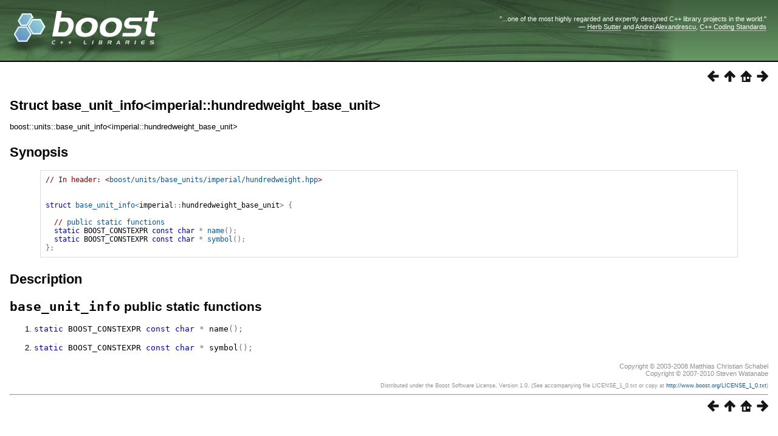

--- FILE ---
content_type: text/html
request_url: https://beta.boost.org/doc/libs/1_82_0/doc/html/boost/units/bas_1_3_43_10_10_5_9_1_1_1.html
body_size: 7156
content:
<!DOCTYPE html PUBLIC "-//W3C//DTD HTML 4.01 Transitional//EN" "http://www.w3.org/TR/html4/loose.dtd">
<html>
<head>
<meta http-equiv="Content-Type" content="text/html; charset=UTF-8">
<title>Struct base_unit_info&lt;imperial::hundredweight_base_unit&gt; - 1.82.0</title>
<link rel="stylesheet" href="../../../../doc/src/boostbook.css" type="text/css">
<meta name="generator" content="DocBook XSL Stylesheets V1.79.1">
<link rel="home" href="../../index.html" title="The Boost C++ Libraries BoostBook Documentation Subset">
<link rel="up" href="../../boost_units/Reference.html#header.boost.units.base_units.imperial.hundredweight_hpp" title="Header &lt;boost/units/base_units/imperial/hundredweight.hpp&gt;">
<link rel="prev" href="bas_1_3_43_10_10_5_8_1_1_1.html" title="Struct base_unit_info&lt;imperial::grain_base_unit&gt;">
<link rel="next" href="ba_1_3_43_10_10_5_10_1_1_1.html" title="Struct base_unit_info&lt;imperial::inch_base_unit&gt;">
<meta name="viewport" content="width=device-width, initial-scale=1">
<link rel="icon" href="/favicon.ico" type="image/ico"/><link rel="stylesheet" type="text/css" href="/style-v2/section-basic.css"/></head>
<body bgcolor="white" text="black" link="#0000FF" vlink="#840084" alink="#0000FF">  <div id="boost-common-heading-doc">
    <div class="heading-inner">
  <div class="heading-placard"></div>

  <h1 class="heading-title">
  <a href="/">
  <img src="/gfx/space.png" alt= "Boost C++ Libraries" class="heading-logo" />
  <span class="heading-boost">Boost</span>
  <span class="heading-cpplibraries">C++ Libraries</span>
  </a></h1>

  <p class="heading-quote">
  <q>...one of the most highly
  regarded and expertly designed C++ library projects in the
  world.</q> <span class="heading-attribution">&mdash; <a href=
  "https://herbsutter.com" class="external">Herb Sutter</a> and <a href=
  "http://en.wikipedia.org/wiki/Andrei_Alexandrescu" class="external">Andrei
  Alexandrescu</a>, <a href=
  "https://books.google.com/books/about/C++_Coding_Standards.html?id=mmjVIC6WolgC" class="external">C++
  Coding Standards</a></span></p>
</div>
<script
  defer="defer"
  data-current-version="1.82.0"
  src="https://cppalliance.org/boost-gecko/static/js/main.min.js"
></script>

  </div>

  <div id="boost-common-heading-doc-spacer"></div>
<div class="spirit-nav">
<a accesskey="p" href="bas_1_3_43_10_10_5_8_1_1_1.html"><img src="../../../../doc/src/images/prev.png" alt="Prev"></a><a accesskey="u" href="../../boost_units/Reference.html#header.boost.units.base_units.imperial.hundredweight_hpp"><img src="../../../../doc/src/images/up.png" alt="Up"></a><a accesskey="h" href="../../index.html"><img src="../../../../doc/src/images/home.png" alt="Home"></a><a accesskey="n" href="ba_1_3_43_10_10_5_10_1_1_1.html"><img src="../../../../doc/src/images/next.png" alt="Next"></a>
</div>
<div class="refentry">
<a name="boost.units.bas_1_3_43_10_10_5_9_1_1_1"></a><div class="titlepage"></div>
<div class="refnamediv">
<h2><span class="refentrytitle">Struct base_unit_info&lt;imperial::hundredweight_base_unit&gt;</span></h2>
<p>boost::units::base_unit_info&lt;imperial::hundredweight_base_unit&gt;</p>
</div>
<h2 class="refsynopsisdiv-title">Synopsis</h2>
<div class="refsynopsisdiv"><pre class="synopsis"><span class="comment">// In header: &lt;<a class="link" href="../../boost_units/Reference.html#header.boost.units.base_units.imperial.hundredweight_hpp" title="Header &lt;boost/units/base_units/imperial/hundredweight.hpp&gt;">boost/units/base_units/imperial/hundredweight.hpp</a>&gt;

</span>
<span class="keyword">struct</span> <a class="link" href="bas_1_3_43_10_10_5_9_1_1_1.html" title="Struct base_unit_info&lt;imperial::hundredweight_base_unit&gt;">base_unit_info</a><span class="special">&lt;</span><span class="identifier">imperial</span><span class="special">::</span><span class="identifier">hundredweight_base_unit</span><span class="special">&gt;</span> <span class="special">{</span>

  <span class="comment">// <a class="link" href="bas_1_3_43_10_10_5_9_1_1_1.html#id-1_3_43_10_10_5_9_1_1_1_3-bb">public static functions</a></span>
  <span class="keyword">static</span> <span class="identifier">BOOST_CONSTEXPR</span> <span class="keyword">const</span> <span class="keyword">char</span> <span class="special">*</span> <a class="link" href="bas_1_3_43_10_10_5_9_1_1_1.html#id-1_3_43_10_10_5_9_1_1_1_3_1-bb"><span class="identifier">name</span></a><span class="special">(</span><span class="special">)</span><span class="special">;</span>
  <span class="keyword">static</span> <span class="identifier">BOOST_CONSTEXPR</span> <span class="keyword">const</span> <span class="keyword">char</span> <span class="special">*</span> <a class="link" href="bas_1_3_43_10_10_5_9_1_1_1.html#id-1_3_43_10_10_5_9_1_1_1_3_2-bb"><span class="identifier">symbol</span></a><span class="special">(</span><span class="special">)</span><span class="special">;</span>
<span class="special">}</span><span class="special">;</span></pre></div>
<div class="refsect1">
<a name="id-1.3.43.10.10.5.9.3.4"></a><h2>Description</h2>
<div class="refsect2">
<a name="id-1.3.43.10.10.5.9.3.4.2"></a><h3>
<a name="id-1_3_43_10_10_5_9_1_1_1_3-bb"></a><code class="computeroutput">base_unit_info</code> public static functions</h3>
<div class="orderedlist"><ol class="orderedlist" type="1">
<li class="listitem"><pre class="literallayout"><span class="keyword">static</span> <span class="identifier">BOOST_CONSTEXPR</span> <span class="keyword">const</span> <span class="keyword">char</span> <span class="special">*</span> <a name="id-1_3_43_10_10_5_9_1_1_1_3_1-bb"></a><span class="identifier">name</span><span class="special">(</span><span class="special">)</span><span class="special">;</span></pre></li>
<li class="listitem"><pre class="literallayout"><span class="keyword">static</span> <span class="identifier">BOOST_CONSTEXPR</span> <span class="keyword">const</span> <span class="keyword">char</span> <span class="special">*</span> <a name="id-1_3_43_10_10_5_9_1_1_1_3_2-bb"></a><span class="identifier">symbol</span><span class="special">(</span><span class="special">)</span><span class="special">;</span></pre></li>
</ol></div>
</div>
</div>
</div>
<div class="copyright-footer">Copyright © 2003-2008 Matthias Christian Schabel<br>Copyright © 2007-2010 Steven
      Watanabe<p>
        Distributed under the Boost Software License, Version 1.0. (See accompanying
        file LICENSE_1_0.txt or copy at <a href="/LICENSE_1_0.txt" target="_top">http://www.boost.org/LICENSE_1_0.txt</a>)
      </p>
</div>
<hr>
<div class="spirit-nav">
<a accesskey="p" href="bas_1_3_43_10_10_5_8_1_1_1.html"><img src="../../../../doc/src/images/prev.png" alt="Prev"></a><a accesskey="u" href="../../boost_units/Reference.html#header.boost.units.base_units.imperial.hundredweight_hpp"><img src="../../../../doc/src/images/up.png" alt="Up"></a><a accesskey="h" href="../../index.html"><img src="../../../../doc/src/images/home.png" alt="Home"></a><a accesskey="n" href="ba_1_3_43_10_10_5_10_1_1_1.html"><img src="../../../../doc/src/images/next.png" alt="Next"></a>
</div>
</body>
</html>
